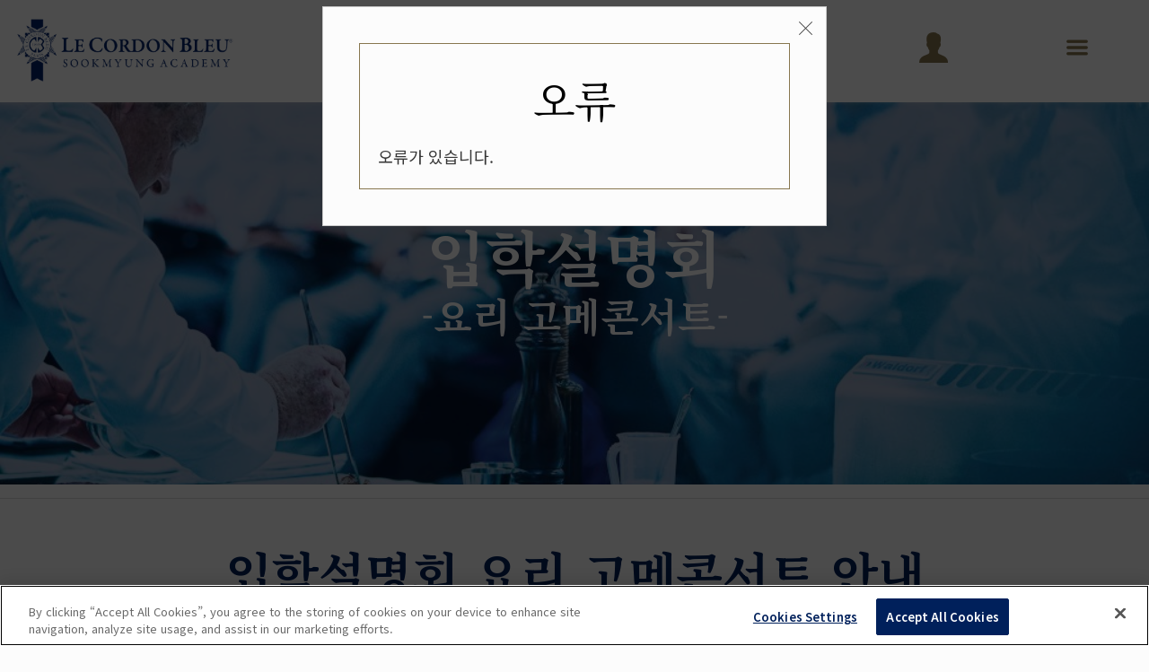

--- FILE ---
content_type: application/javascript
request_url: https://prism.app-us1.com/?a=801193971&u=https%3A%2F%2Fwww.cordonbleu.edu%2Fseoul%2Fopenhouse-201907%2Fko
body_size: 123
content:
window.visitorGlobalObject=window.visitorGlobalObject||window.prismGlobalObject;window.visitorGlobalObject.setVisitorId('495ec5b8-262d-4ea2-afc5-178b8d57e611', '801193971');window.visitorGlobalObject.setWhitelistedServices('tracking', '801193971');

--- FILE ---
content_type: application/javascript
request_url: https://prism.app-us1.com/?a=66905122&u=https%3A%2F%2Fwww.cordonbleu.edu%2Fseoul%2Fopenhouse-201907%2Fko
body_size: -41
content:
window.visitorGlobalObject=window.visitorGlobalObject||window.prismGlobalObject;window.visitorGlobalObject.setVisitorId('369525bc-5e16-4b94-8738-b2d664f07a5e', '66905122');window.visitorGlobalObject.setWhitelistedServices('tracking', '66905122');